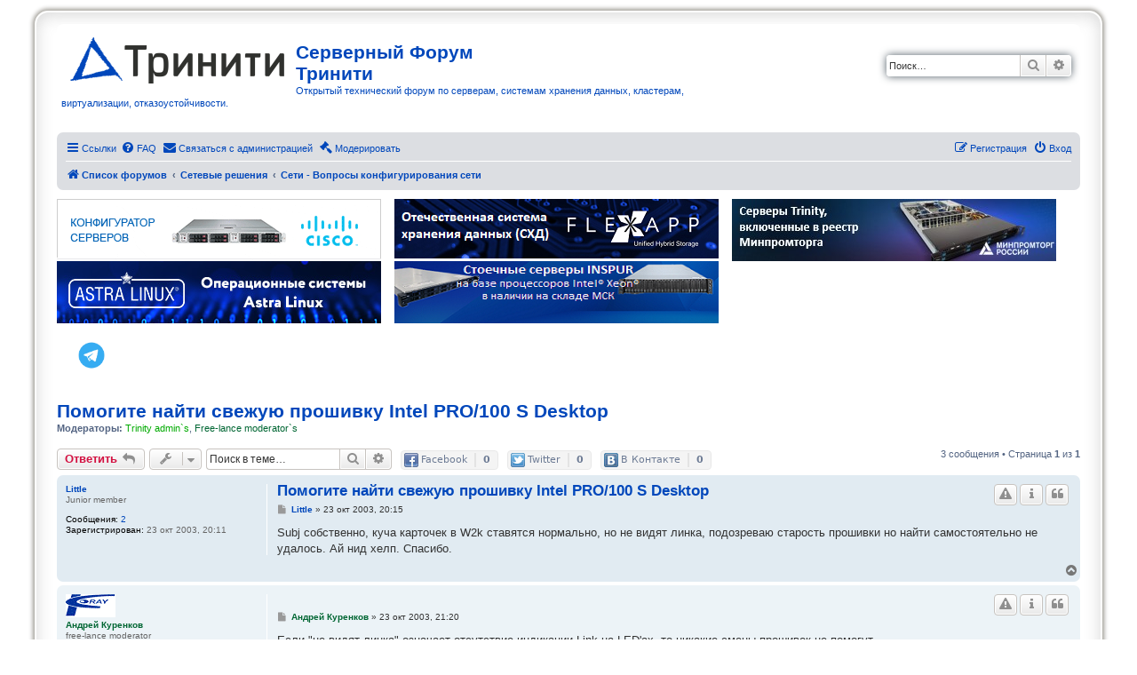

--- FILE ---
content_type: text/html; charset=UTF-8
request_url: https://3nity.ru/viewtopic.php?t=1437
body_size: 11546
content:
<!DOCTYPE html>
<html dir="ltr" lang="ru">
<head>
<!-- Google Tag Manager -->
<script>(function(w,d,s,l,i){w[l]=w[l]||[];w[l].push({'gtm.start':
new Date().getTime(),event:'gtm.js'});var f=d.getElementsByTagName(s)[0],
j=d.createElement(s),dl=l!='dataLayer'?'&l='+l:'';j.async=true;j.src=
'https://www.googletagmanager.com/gtm.js?id='+i+dl;f.parentNode.insertBefore(j,f);
})(window,document,'script','dataLayer','GTM-5HXRZJJ');</script>
<!-- End Google Tag Manager -->
<meta charset="utf-8" />
<meta http-equiv="X-UA-Compatible" content="IE=edge">
<meta name="viewport" content="width=device-width, initial-scale=1" />

<title>Помогите найти свежую прошивку Intel PRO/100 S Desktop - Серверный Форум Тринити</title>

	<link rel="alternate" type="application/atom+xml" title="Канал - Серверный Форум Тринити" href="/feed?sid=9e47e2f74ba80e663ab9187a170d7413">	<link rel="alternate" type="application/atom+xml" title="Канал - Новости" href="/feed/news?sid=9e47e2f74ba80e663ab9187a170d7413">	<link rel="alternate" type="application/atom+xml" title="Канал - Все форумы" href="/feed/forums?sid=9e47e2f74ba80e663ab9187a170d7413">			<link rel="alternate" type="application/atom+xml" title="Канал - Форум - Сети - Вопросы конфигурирования сети" href="/feed/forum/21?sid=9e47e2f74ba80e663ab9187a170d7413">	<link rel="alternate" type="application/atom+xml" title="Канал - Тема - Помогите найти свежую прошивку Intel PRO/100 S Desktop" href="/feed/topic/1437?sid=9e47e2f74ba80e663ab9187a170d7413">	
	<link rel="canonical" href="https://3nity.ru/viewtopic.php?t=1437">

<!--
	phpBB style name: prosilver Special Edition
	Based on style:   prosilver (this is the default phpBB3 style)
	Original author:  Tom Beddard ( http://www.subBlue.com/ )
	Modified by:      phpBB Limited ( https://www.phpbb.com/ )
-->


<link href="./styles/prosilver/theme/normalize.css?assets_version=20" rel="stylesheet">
<link href="./styles/prosilver/theme/base.css?assets_version=20" rel="stylesheet">
<link href="./styles/prosilver/theme/utilities.css?assets_version=20" rel="stylesheet">
<link href="./styles/prosilver/theme/common.css?assets_version=20" rel="stylesheet">
<link href="./styles/prosilver/theme/links.css?assets_version=20" rel="stylesheet">
<link href="./styles/prosilver/theme/content.css?assets_version=20" rel="stylesheet">
<link href="./styles/prosilver/theme/buttons.css?assets_version=20" rel="stylesheet">
<link href="./styles/prosilver/theme/cp.css?assets_version=20" rel="stylesheet">
<link href="./styles/prosilver/theme/forms.css?assets_version=20" rel="stylesheet">
<link href="./styles/prosilver/theme/icons.css?assets_version=20" rel="stylesheet">
<link href="./styles/prosilver/theme/colours.css?assets_version=20" rel="stylesheet">
<link href="./styles/prosilver/theme/responsive.css?assets_version=20" rel="stylesheet">

<link href="./assets/css/font-awesome.min.css?assets_version=20" rel="stylesheet">
<link href="./styles/prosilver_se/theme/stylesheet.css?assets_version=20" rel="stylesheet">
<link href="./styles/prosilver/theme/ru/stylesheet.css?assets_version=20" rel="stylesheet">




<!--[if lte IE 9]>
	<link href="./styles/prosilver/theme/tweaks.css?assets_version=20" rel="stylesheet">
<![endif]-->

<meta name="description" content="Subj собственно, куча карточек в W2k ставятся нормально, но не видят линка, подозреваю старость прошивки но найти самостоятельно не удалось. Ай нид хелп. Спасиб">
<meta name="twitter:card" content="summary">
<meta property="og:locale" content="ru_RU">
<meta property="og:site_name" content="Серверный Форум Тринити">
<meta property="og:url" content="https://3nity.ru/viewtopic.php?t=1437">
<meta property="og:type" content="article">
<meta property="og:title" content="Помогите найти свежую прошивку Intel PRO/100 S Desktop">
<meta property="og:description" content="Subj собственно, куча карточек в W2k ставятся нормально, но не видят линка, подозреваю старость прошивки но найти самостоятельно не удалось. Ай нид хелп. Спасиб">
<meta property="article:published_time" content="2003-10-23T20:15:07+04:00">
<meta property="article:section" content="Сети - Вопросы конфигурирования сети">
<script type="application/ld+json">
{"@context":"http://schema.org","@type":"DiscussionForumPosting","@id":"https://3nity.ru/viewtopic.php?t=1437","headline":"\u041f\u043e\u043c\u043e\u0433\u0438\u0442\u0435 \u043d\u0430\u0439\u0442\u0438 \u0441\u0432\u0435\u0436\u0443\u044e \u043f\u0440\u043e\u0448\u0438\u0432\u043a\u0443 Intel PRO/100 S Desktop","description":"Subj \u0441\u043e\u0431\u0441\u0442\u0432\u0435\u043d\u043d\u043e, \u043a\u0443\u0447\u0430 \u043a\u0430\u0440\u0442\u043e\u0447\u0435\u043a \u0432 W2k \u0441\u0442\u0430\u0432\u044f\u0442\u0441\u044f \u043d\u043e\u0440\u043c\u0430\u043b\u044c\u043d\u043e, \u043d\u043e \u043d\u0435 \u0432\u0438\u0434\u044f\u0442 \u043b\u0438\u043d\u043a\u0430, \u043f\u043e\u0434\u043e\u0437\u0440\u0435\u0432\u0430\u044e \u0441\u0442\u0430\u0440\u043e\u0441\u0442\u044c \u043f\u0440\u043e\u0448\u0438\u0432\u043a\u0438 \u043d\u043e \u043d\u0430\u0439\u0442\u0438 \u0441\u0430\u043c\u043e\u0441\u0442\u043e\u044f\u0442\u0435\u043b\u044c\u043d\u043e \u043d\u0435 \u0443\u0434\u0430\u043b\u043e\u0441\u044c. \u0410\u0439 \u043d\u0438\u0434 \u0445\u0435\u043b\u043f. \u0421\u043f\u0430\u0441\u0438\u0431","author":{"@type":"Person","name":"Little"},"datePublished":"2003-10-23T20:15:07+04:00","publisher":{"@type":"Organization","name":"\u0421\u0435\u0440\u0432\u0435\u0440\u043d\u044b\u0439 \u0424\u043e\u0440\u0443\u043c \u0422\u0440\u0438\u043d\u0438\u0442\u0438","url":"https://3nity.ru"}}
</script>

<link href="./ext/phpbb/collapsiblecategories/styles/all/theme/collapsiblecategories.css?assets_version=20" rel="stylesheet" media="screen" />
<link href="./ext/phpbb/pages/styles/prosilver/theme/pages_common.css?assets_version=20" rel="stylesheet" media="screen" />
<link href="./ext/tatiana5/profilesideswitcher/styles/prosilver/theme/profile_side_switcher.css?assets_version=20" rel="stylesheet" media="screen" />
<link href="./ext/tatiana5/profilesideswitcher/styles/prosilver/theme/en/profile_side_switcher.css?assets_version=20" rel="stylesheet" media="screen" />
<link href="./ext/vse/scrollpage/styles/all/theme/scrollpage.css?assets_version=20" rel="stylesheet" media="screen" />
<link href="./ext/phpbb/ads/styles/all/theme/phpbbads.css?assets_version=20" rel="stylesheet" media="screen" />


 
		<!-- OneAll Social Sharing : http://www.oneall.com //-->
		<script type="text/javascript">
			// <![CDATA[		
				(function () {
					var oa = document.createElement('script'); oa.type = 'text/javascript'; 
					oa.async = true; oa.src = '//3nityru.api.oneall.com/socialize/library.js'
					var s = document.getElementsByTagName('script')[0]; s.parentNode.insertBefore(oa, s);
				})();
			// ]]>
		</script>


</head>
<body id="phpbb" class="nojs notouch section-viewtopic ltr ">

<!-- Google Tag Manager (noscript) -->
<noscript><iframe src="https://www.googletagmanager.com/ns.html?id=GTM-5HXRZJJ"
height="0" width="0" style="display:none;visibility:hidden"></iframe></noscript>
<!-- End Google Tag Manager (noscript) -->



<div id="wrap" class="wrap">
	<a id="top" class="top-anchor" accesskey="t"></a>
	<div id="page-header">
		<div class="headerbar" role="banner">
					<div class="inner">

			<div id="site-description" class="site-description">
				<a id="logo" class="logo" href="https://www.trinitygroup.ru/" title="Список форумов"><span class="site_logo"></span></a>
				<p class="sitename">Серверный Форум Тринити</p>				<p>Открытый технический форум по серверам, системам хранения данных, кластерам, виртуализации, отказоустойчивости.</p>
				<p class="skiplink"><a href="#start_here">Пропустить</a></p>
			</div>

									<div id="search-box" class="search-box search-header" role="search">
				<form action="./search.php?sid=9e47e2f74ba80e663ab9187a170d7413" method="get" id="search">
				<fieldset>
					<input name="keywords" id="keywords" type="search" maxlength="128" title="Ключевые слова" class="inputbox search tiny" size="20" value="" placeholder="Поиск…" />
					<button class="button button-search" type="submit" title="Поиск">
						<i class="icon fa-search fa-fw" aria-hidden="true"></i><span class="sr-only">Поиск</span>
					</button>
					<a href="./search.php?sid=9e47e2f74ba80e663ab9187a170d7413" class="button button-search-end" title="Расширенный поиск">
						<i class="icon fa-cog fa-fw" aria-hidden="true"></i><span class="sr-only">Расширенный поиск</span>
					</a>
					<input type="hidden" name="sid" value="9e47e2f74ba80e663ab9187a170d7413" />

				</fieldset>
				</form>
			</div>
						
			</div>
					</div>
				<div class="navbar" role="navigation">
	<div class="inner">

	<ul id="nav-main" class="nav-main linklist" role="menubar">

		<li id="quick-links" class="quick-links dropdown-container responsive-menu" data-skip-responsive="true">
			<a href="#" class="dropdown-trigger">
				<i class="icon fa-bars fa-fw" aria-hidden="true"></i><span>Ссылки</span>
			</a>
			<div class="dropdown">
				<div class="pointer"><div class="pointer-inner"></div></div>
				<ul class="dropdown-contents" role="menu">
					
											<li class="separator"></li>
																									<li>
								<a href="./search.php?search_id=unanswered&amp;sid=9e47e2f74ba80e663ab9187a170d7413" role="menuitem">
									<i class="icon fa-file-o fa-fw icon-gray" aria-hidden="true"></i><span>Темы без ответов</span>
								</a>
							</li>
							<li>
								<a href="./search.php?search_id=active_topics&amp;sid=9e47e2f74ba80e663ab9187a170d7413" role="menuitem">
									<i class="icon fa-file-o fa-fw icon-blue" aria-hidden="true"></i><span>Активные темы</span>
								</a>
							</li>
							<li class="separator"></li>
							<li>
								<a href="./search.php?sid=9e47e2f74ba80e663ab9187a170d7413" role="menuitem">
									<i class="icon fa-search fa-fw" aria-hidden="true"></i><span>Поиск</span>
								</a>
							</li>
					
											<li class="separator"></li>
													<li>
								<a href="./memberlist.php?sid=9e47e2f74ba80e663ab9187a170d7413" role="menuitem">
									<i class="icon fa-group fa-fw" aria-hidden="true"></i><span>Пользователи</span>
								</a>
							</li>
																			<li>
								<a href="./memberlist.php?mode=team&amp;sid=9e47e2f74ba80e663ab9187a170d7413" role="menuitem">
									<i class="icon fa-shield fa-fw" aria-hidden="true"></i><span>Наша команда</span>
								</a>
							</li>
																<li class="separator"></li>

									</ul>
			</div>
		</li>

				<li data-skip-responsive="true">
			<a href="/help/faq?sid=9e47e2f74ba80e663ab9187a170d7413" rel="help" title="Часто задаваемые вопросы" role="menuitem">
				<i class="icon fa-question-circle fa-fw" aria-hidden="true"></i><span>FAQ</span>
			</a>
		</li>
			<li class="" data-last-responsive="true">
		<a href="/contactadmin?sid=9e47e2f74ba80e663ab9187a170d7413" role="menuitem">
			<i class="icon fa-envelope fa-fw" aria-hidden="true"></i><span>Связаться с администрацией</span>
		</a>
	</li>
							<li data-last-responsive="true">
				<a href="./mcp.php?i=main&amp;mode=topic_view&amp;f=21&amp;t=1437&amp;sid=9e47e2f74ba80e663ab9187a170d7413" title="Модераторский раздел" role="menuitem">
					<i class="icon fa-gavel fa-fw" aria-hidden="true"></i><span>Модерировать</span>
				</a>
			</li>
		
			<li class="rightside"  data-skip-responsive="true">
			<a href="./ucp.php?mode=login&amp;sid=9e47e2f74ba80e663ab9187a170d7413" title="Вход" accesskey="x" role="menuitem">
				<i class="icon fa-power-off fa-fw" aria-hidden="true"></i><span>Вход</span>
			</a>
		</li>
					<li class="rightside" data-skip-responsive="true">
				<a href="./ucp.php?mode=register&amp;sid=9e47e2f74ba80e663ab9187a170d7413" role="menuitem">
					<i class="icon fa-pencil-square-o  fa-fw" aria-hidden="true"></i><span>Регистрация</span>
				</a>
			</li>
						</ul>

	<ul id="nav-breadcrumbs" class="nav-breadcrumbs linklist navlinks" role="menubar">
								<li class="breadcrumbs" itemscope itemtype="http://schema.org/BreadcrumbList">
										<span class="crumb"  itemtype="http://schema.org/ListItem" itemprop="itemListElement" itemscope><a href="./index.php?sid=9e47e2f74ba80e663ab9187a170d7413" itemtype="https://schema.org/Thing" itemprop="item" accesskey="h" data-navbar-reference="index"><i class="icon fa-home fa-fw"></i><span itemprop="name">Список форумов</span></a><meta itemprop="position" content="1" /></span>

											<span class="crumb"  itemtype="http://schema.org/ListItem" itemprop="itemListElement" itemscope data-forum-id="70"><a href="./viewforum.php?f=70&amp;sid=9e47e2f74ba80e663ab9187a170d7413" itemtype="https://schema.org/Thing" itemprop="item"><span itemprop="name">Сетевые решения</span></a><meta itemprop="position" content="2" /></span>
															<span class="crumb"  itemtype="http://schema.org/ListItem" itemprop="itemListElement" itemscope data-forum-id="21"><a href="./viewforum.php?f=21&amp;sid=9e47e2f74ba80e663ab9187a170d7413" itemtype="https://schema.org/Thing" itemprop="item"><span itemprop="name">Сети - Вопросы конфигурирования сети</span></a><meta itemprop="position" content="3" /></span>
												</li>
		
					<li class="rightside responsive-search">
				<a href="./search.php?sid=9e47e2f74ba80e663ab9187a170d7413" title="Параметры расширенного поиска" role="menuitem">
					<i class="icon fa-search fa-fw" aria-hidden="true"></i><span class="sr-only">Поиск</span>
				</a>
			</li>
			</ul>

	</div>
</div>
	</div>

		<div style="margin: 10px 0;" data-ad-id="4">
		<div style="width:100%; align-content:center;"><div style="width:33%; align-content:center; min-width:370px;float:left;">
<a href="https://trinity.ru/configurators/servers/?erid=2Vtzqx83Vsu&?utm_source=forum3nity" target="blank"><img src="https://3nity.ru/images/phpbb_ads/Server-Configurator.gif" /></a></div>
<div style="width:33%; align-content:center; min-width:370px;float:left;"><a href="https://trinity.ru/products/storage/flexapp/?erid=2VtzqvvEMZH"><img src="https://3nity.ru/images/phpbb_ads/b70121d4a91b9280b2244bd90c3a62ba.png" /></a>
</div>
<div style="width:33%; align-content:center; min-width:370px; float:left;"><a href="https://trinity.ru/products/server/servery-triniti-vklyuchennye-v-reestr-minpromtorga/?erid=2Vtzqw2Cf4B&utm_source=3nity.ru&utm_medium=banner3nity&utm_campaign=bannerMPT"><img src="https://3nity.ru/images/phpbb_ads/f77db91a9be602b72096bb82cbe1fb29.jpg" /></a></div>
<div style="width:33%; align-content:center; min-width:370px;float:left;">
<a href="https://trinity.ru/products/operatsionnaya-sistema/astra-linux/?erid=2Vtzqvfatfh"><img src="https://3nity.ru/images/phpbb_ads/astra-linux.jpg" /></a></div>
<div style="width:33%; align-content:center; min-width:370px;float:left;">
<a href="https://trinity.ru/products/server/servery-inspur/?erid=2VtzquhGfkk"><img src="https://3nity.ru/images/phpbb_ads/42483d3373a9775f4e97c6a165f3580b.png" /></a></div>
<div style="width:100%;     clear: both; padding:20px">
<!--a href="http://facebook.com/trinitygroup.ru" target="_blank"> <img src="/images/social/fb.png"></a-->
<!--a href="https://www.youtube.com/channel/UCRL3GFD6czzkGw1DdL_QAcg" target="_blank"> <img src="/images/social/yo.jpg"></a-->
<!--a href="https://www.instagram.com/trinitygroup.ru/?hl=ru" target="_blank"> <img src="/images/social/instagram.png"></a-->
<!--a href="https://www.linkedin.com/company/jsc-trinity" target="_blank"> <img src="/images/social/LinkedIn.png"></a-->
<a href="https://t.me/Trinity_ru" target="_blank"> <img src="/images/social/telegram-logo.png" height="32"></a>

</div>
	</div>
	
	<a id="start_here" class="anchor"></a>
	<div id="page-body" class="page-body" role="main">
		
			<div id="phpbb-ads-ab" class="rules" style="display: none;">
		<div class="inner">
			<strong>В вашем браузере включен плагин блокировки рекламы:</strong> Мы заботимся о своих клиентах и показываем только ту информацию, которая по нашему мнению может Вас заинтересовать. Можете смело отключать блокировку рекламы.
		</div>
	</div>

	<script>
		'use strict';

		// Test presence of AdBlock and show message if present
		// Credit: https://christianheilmann.com/2015/12/25/detecting-adblock-without-an-extra-http-overhead/
		var test = document.createElement('div');
		test.innerHTML = '&nbsp;';
		test.className = 'adsbox';
		document.body.appendChild(test);
		window.setTimeout(function() {
			if (test.offsetHeight === 0) {
				document.getElementById('phpbb-ads-ab').removeAttribute('style');
			}
			test.remove();
		}, 100);
	</script>
	<script type="text/javascript">
	// <![CDATA[
		var pss_cont = document.getElementById('page-body');
		pss_cont.className += ' leftsided';
	// ]]>
	</script>

<h1 class="topic-title"><a href="./viewtopic.php?f=21&amp;t=1437&amp;sid=9e47e2f74ba80e663ab9187a170d7413">Помогите найти свежую прошивку Intel PRO/100 S Desktop</a></h1>
<!-- NOTE: remove the style="display: none" when you want to have the forum description on the topic body -->

<p>
	<strong>Модераторы:</strong> <a style="color:#00AA00;" href="./memberlist.php?mode=group&amp;g=3&amp;sid=9e47e2f74ba80e663ab9187a170d7413">Trinity admin`s</a>, <a style="color:#006633;" href="./memberlist.php?mode=group&amp;g=75&amp;sid=9e47e2f74ba80e663ab9187a170d7413">Free-lance moderator`s</a>
</p>


<div class="action-bar bar-top">
	
			<a href="./posting.php?mode=reply&amp;f=21&amp;t=1437&amp;sid=9e47e2f74ba80e663ab9187a170d7413" class="button" title="Ответить">
							<span>Ответить</span> <i class="icon fa-reply fa-fw" aria-hidden="true"></i>
					</a>
	
			<div class="dropdown-container dropdown-button-control topic-tools">
		<span title="Управление темой" class="button button-secondary dropdown-trigger dropdown-select">
			<i class="icon fa-wrench fa-fw" aria-hidden="true"></i>
			<span class="caret"><i class="icon fa-sort-down fa-fw" aria-hidden="true"></i></span>
		</span>
		<div class="dropdown">
			<div class="pointer"><div class="pointer-inner"></div></div>
			<ul class="dropdown-contents">
																												<li>
					<a href="./viewtopic.php?f=21&amp;t=1437&amp;sid=9e47e2f74ba80e663ab9187a170d7413&amp;view=print" title="Версия для печати" accesskey="p">
						<i class="icon fa-print fa-fw" aria-hidden="true"></i><span>Версия для печати</span>
					</a>
				</li>
											</ul>
		</div>
	</div>
	
			<div class="search-box" role="search">
			<form method="get" id="topic-search" action="./search.php?sid=9e47e2f74ba80e663ab9187a170d7413">
			<fieldset>
				<input class="inputbox search tiny"  type="search" name="keywords" id="search_keywords" size="20" placeholder="Поиск в теме…" />
				<button class="button button-search" type="submit" title="Поиск">
					<i class="icon fa-search fa-fw" aria-hidden="true"></i><span class="sr-only">Поиск</span>
				</button>
				<a href="./search.php?sid=9e47e2f74ba80e663ab9187a170d7413" class="button button-search-end" title="Расширенный поиск">
					<i class="icon fa-cog fa-fw" aria-hidden="true"></i><span class="sr-only">Расширенный поиск</span>
				</a>
				<input type="hidden" name="t" value="1437" />
<input type="hidden" name="sf" value="msgonly" />
<input type="hidden" name="sid" value="9e47e2f74ba80e663ab9187a170d7413" />

			</fieldset>
			</form>
		</div>
	
			<div class="pagination">
			3 сообщения
							&bull; Страница <strong>1</strong> из <strong>1</strong>
					</div>
				<div class="oas_box oas_box_count_h"  
		data-opt="si:0">
					<span class="oas_btn oas_btn_facebook" title="Share withFacebook"></span>
					<span class="oas_btn oas_btn_twitter" title="Share withTwitter"></span>
					<span class="oas_btn oas_btn_vkontakte" title="Share withВ Контакте"></span>
			</div>
</div>




			<div id="p7111" class="post has-profile bg2">
		<div class="inner">

		<dl class="postprofile" id="profile7111">
			<dt class="has-profile-rank no-avatar">
				<div class="avatar-container">
																			</div>
								<a href="./memberlist.php?mode=viewprofile&amp;u=906&amp;sid=9e47e2f74ba80e663ab9187a170d7413" class="username">Little</a>							</dt>

						<dd class="profile-rank">Junior member</dd>			
		<dd class="profile-posts"><strong>Сообщения:</strong> <a href="./search.php?author_id=906&amp;sr=posts&amp;sid=9e47e2f74ba80e663ab9187a170d7413">2</a></dd>		<dd class="profile-joined"><strong>Зарегистрирован:</strong> 23 окт 2003, 20:11</dd>		
		
						
						
		</dl>

		<div class="postbody">
						<div id="post_content7111">

						<h3 class="first"><a href="#p7111">Помогите найти свежую прошивку Intel PRO/100 S Desktop</a></h3>

													<ul class="post-buttons">
																															<li>
							<a href="./mcp.php?i=warn&amp;mode=warn_post&amp;f=21&amp;p=7111&amp;sid=9e47e2f74ba80e663ab9187a170d7413" title="Вынести предупреждение" class="button button-icon-only">
								<i class="icon fa-exclamation-triangle fa-fw" aria-hidden="true"></i><span class="sr-only">Предупредить</span>
							</a>
						</li>
																<li>
							<a href="./mcp.php?i=main&amp;mode=post_details&amp;f=21&amp;p=7111&amp;sid=9e47e2f74ba80e663ab9187a170d7413" title="Информация" class="button button-icon-only">
								<i class="icon fa-info fa-fw" aria-hidden="true"></i><span class="sr-only">Информация</span>
							</a>
						</li>
																<li>
							<a href="./posting.php?mode=quote&amp;f=21&amp;p=7111&amp;sid=9e47e2f74ba80e663ab9187a170d7413" title="Ответить с цитатой" class="button button-icon-only">
								<i class="icon fa-quote-left fa-fw" aria-hidden="true"></i><span class="sr-only">Цитата</span>
							</a>
						</li>
														</ul>
							
						<p class="author">
									<a class="unread" href="./viewtopic.php?p=7111&amp;sid=9e47e2f74ba80e663ab9187a170d7413#p7111" title="Сообщение">
						<i class="icon fa-file fa-fw icon-lightgray icon-md" aria-hidden="true"></i><span class="sr-only">Сообщение</span>
					</a>
								<span class="responsive-hide"> <strong><a href="./memberlist.php?mode=viewprofile&amp;u=906&amp;sid=9e47e2f74ba80e663ab9187a170d7413" class="username">Little</a></strong> &raquo; </span>23 окт 2003, 20:15
			</p>
			
			
			
			<div class="content">Subj собственно, куча карточек в W2k ставятся нормально, но не видят линка, подозреваю старость прошивки но найти самостоятельно не удалось. Ай нид хелп. Спасибо.</div>

			
			
									
									
						</div>

		</div>

				<div class="back2top">
						<a href="#top" class="top" title="Вернуться к началу">
				<i class="icon fa-chevron-circle-up fa-fw icon-gray" aria-hidden="true"></i>
				<span class="sr-only">Вернуться к началу</span>
			</a>
					</div>
		
		</div>
	</div>

	<hr class="divider" />
				
			<div id="p7125" class="post has-profile bg1">
		<div class="inner">

		<dl class="postprofile" id="profile7125">
			<dt class="has-profile-rank has-avatar">
				<div class="avatar-container">
																<a href="./memberlist.php?mode=viewprofile&amp;u=48&amp;sid=9e47e2f74ba80e663ab9187a170d7413" class="avatar"><img class="avatar" src="./download/file.php?avatar=48.gif" width="56" height="26" alt="Аватара пользователя" /></a>														</div>
								<a href="./memberlist.php?mode=viewprofile&amp;u=48&amp;sid=9e47e2f74ba80e663ab9187a170d7413" style="color: #006633;" class="username-coloured">Андрей Куренков</a>							</dt>

						<dd class="profile-rank">free-lance moderator</dd>			
		<dd class="profile-posts"><strong>Сообщения:</strong> <a href="./search.php?author_id=48&amp;sr=posts&amp;sid=9e47e2f74ba80e663ab9187a170d7413">220</a></dd>		<dd class="profile-joined"><strong>Зарегистрирован:</strong> 09 окт 2002, 20:11</dd>		
		
																<dd class="profile-custom-field profile-phpbb_location"><strong>Откуда:</strong> Foray ltd.    СПб</dd>
							
							<dd class="profile-contact">
				<strong>Контактная информация:</strong>
				<div class="dropdown-container dropdown-left">
					<a href="#" class="dropdown-trigger" title="Контактная информация пользователя Андрей Куренков">
						<i class="icon fa-commenting-o fa-fw icon-lg" aria-hidden="true"></i><span class="sr-only">Контактная информация пользователя Андрей Куренков</span>
					</a>
					<div class="dropdown">
						<div class="pointer"><div class="pointer-inner"></div></div>
						<div class="dropdown-contents contact-icons">
																																								<div>
																	<a href="http://www.foray.ru" title="Сайт" class="last-cell">
										<span class="contact-icon phpbb_website-icon">Сайт</span>
									</a>
																	</div>
																					</div>
					</div>
				</div>
			</dd>
				
		</dl>

		<div class="postbody">
						<div id="post_content7125">

						<h3 ><a href="#p7125"></a></h3>

													<ul class="post-buttons">
																															<li>
							<a href="./mcp.php?i=warn&amp;mode=warn_post&amp;f=21&amp;p=7125&amp;sid=9e47e2f74ba80e663ab9187a170d7413" title="Вынести предупреждение" class="button button-icon-only">
								<i class="icon fa-exclamation-triangle fa-fw" aria-hidden="true"></i><span class="sr-only">Предупредить</span>
							</a>
						</li>
																<li>
							<a href="./mcp.php?i=main&amp;mode=post_details&amp;f=21&amp;p=7125&amp;sid=9e47e2f74ba80e663ab9187a170d7413" title="Информация" class="button button-icon-only">
								<i class="icon fa-info fa-fw" aria-hidden="true"></i><span class="sr-only">Информация</span>
							</a>
						</li>
																<li>
							<a href="./posting.php?mode=quote&amp;f=21&amp;p=7125&amp;sid=9e47e2f74ba80e663ab9187a170d7413" title="Ответить с цитатой" class="button button-icon-only">
								<i class="icon fa-quote-left fa-fw" aria-hidden="true"></i><span class="sr-only">Цитата</span>
							</a>
						</li>
														</ul>
							
						<p class="author">
									<a class="unread" href="./viewtopic.php?p=7125&amp;sid=9e47e2f74ba80e663ab9187a170d7413#p7125" title="Сообщение">
						<i class="icon fa-file fa-fw icon-lightgray icon-md" aria-hidden="true"></i><span class="sr-only">Сообщение</span>
					</a>
								<span class="responsive-hide"> <strong><a href="./memberlist.php?mode=viewprofile&amp;u=48&amp;sid=9e47e2f74ba80e663ab9187a170d7413" style="color: #006633;" class="username-coloured">Андрей Куренков</a></strong> &raquo; </span>23 окт 2003, 21:20
			</p>
			
			
			
			<div class="content">Если "не видят линка" означает отсутствие индикации Link на LED'ах, то никакие смены прошивок не помогут.</div>

			
			
									
									
						</div>

		</div>

				<div class="back2top">
						<a href="#top" class="top" title="Вернуться к началу">
				<i class="icon fa-chevron-circle-up fa-fw icon-gray" aria-hidden="true"></i>
				<span class="sr-only">Вернуться к началу</span>
			</a>
					</div>
		
		</div>
	</div>

	<hr class="divider" />
	
						<div id="p7546" class="post has-profile bg2">
		<div class="inner">

		<dl class="postprofile" id="profile7546">
			<dt class="has-profile-rank no-avatar">
				<div class="avatar-container">
																			</div>
								<a href="./memberlist.php?mode=viewprofile&amp;u=906&amp;sid=9e47e2f74ba80e663ab9187a170d7413" class="username">Little</a>							</dt>

						<dd class="profile-rank">Junior member</dd>			
		<dd class="profile-posts"><strong>Сообщения:</strong> <a href="./search.php?author_id=906&amp;sr=posts&amp;sid=9e47e2f74ba80e663ab9187a170d7413">2</a></dd>		<dd class="profile-joined"><strong>Зарегистрирован:</strong> 23 окт 2003, 20:11</dd>		
		
						
						
		</dl>

		<div class="postbody">
						<div id="post_content7546">

						<h3 ><a href="#p7546">расширяю вопрос 8)</a></h3>

													<ul class="post-buttons">
																															<li>
							<a href="./mcp.php?i=warn&amp;mode=warn_post&amp;f=21&amp;p=7546&amp;sid=9e47e2f74ba80e663ab9187a170d7413" title="Вынести предупреждение" class="button button-icon-only">
								<i class="icon fa-exclamation-triangle fa-fw" aria-hidden="true"></i><span class="sr-only">Предупредить</span>
							</a>
						</li>
																<li>
							<a href="./mcp.php?i=main&amp;mode=post_details&amp;f=21&amp;p=7546&amp;sid=9e47e2f74ba80e663ab9187a170d7413" title="Информация" class="button button-icon-only">
								<i class="icon fa-info fa-fw" aria-hidden="true"></i><span class="sr-only">Информация</span>
							</a>
						</li>
																<li>
							<a href="./posting.php?mode=quote&amp;f=21&amp;p=7546&amp;sid=9e47e2f74ba80e663ab9187a170d7413" title="Ответить с цитатой" class="button button-icon-only">
								<i class="icon fa-quote-left fa-fw" aria-hidden="true"></i><span class="sr-only">Цитата</span>
							</a>
						</li>
														</ul>
							
						<p class="author">
									<a class="unread" href="./viewtopic.php?p=7546&amp;sid=9e47e2f74ba80e663ab9187a170d7413#p7546" title="Сообщение">
						<i class="icon fa-file fa-fw icon-lightgray icon-md" aria-hidden="true"></i><span class="sr-only">Сообщение</span>
					</a>
								<span class="responsive-hide"> <strong><a href="./memberlist.php?mode=viewprofile&amp;u=906&amp;sid=9e47e2f74ba80e663ab9187a170d7413" class="username">Little</a></strong> &raquo; </span>11 ноя 2003, 17:43
			</p>
			
			
			
			<div class="content">В том-то и дело, что линки на карте горят, и более того: W2k ставится по сетке с RISа, и после того как установилась, в трэе зажигается компутер с крестиком, мол линка нет.... отпад. Беру такую же карточку, вставляю на место этой, линк появляется. Вот я и подумал про прошивку.</div>

			
			
									
									
						</div>

		</div>

				<div class="back2top">
						<a href="#top" class="top" title="Вернуться к началу">
				<i class="icon fa-chevron-circle-up fa-fw icon-gray" aria-hidden="true"></i>
				<span class="sr-only">Вернуться к началу</span>
			</a>
					</div>
		
		</div>
	</div>

	<hr class="divider" />
	
			

	<div class="action-bar bar-bottom">
	
			<a href="./posting.php?mode=reply&amp;f=21&amp;t=1437&amp;sid=9e47e2f74ba80e663ab9187a170d7413" class="button" title="Ответить">
							<span>Ответить</span> <i class="icon fa-reply fa-fw" aria-hidden="true"></i>
					</a>
		
		<div class="dropdown-container dropdown-button-control topic-tools">
		<span title="Управление темой" class="button button-secondary dropdown-trigger dropdown-select">
			<i class="icon fa-wrench fa-fw" aria-hidden="true"></i>
			<span class="caret"><i class="icon fa-sort-down fa-fw" aria-hidden="true"></i></span>
		</span>
		<div class="dropdown">
			<div class="pointer"><div class="pointer-inner"></div></div>
			<ul class="dropdown-contents">
																												<li>
					<a href="./viewtopic.php?f=21&amp;t=1437&amp;sid=9e47e2f74ba80e663ab9187a170d7413&amp;view=print" title="Версия для печати" accesskey="p">
						<i class="icon fa-print fa-fw" aria-hidden="true"></i><span>Версия для печати</span>
					</a>
				</li>
											</ul>
		</div>
	</div>

			<form method="post" action="./viewtopic.php?f=21&amp;t=1437&amp;sid=9e47e2f74ba80e663ab9187a170d7413">
		<div class="dropdown-container dropdown-container-left dropdown-button-control sort-tools">
	<span title="Настройки отображения и сортировки" class="button button-secondary dropdown-trigger dropdown-select">
		<i class="icon fa-sort-amount-asc fa-fw" aria-hidden="true"></i>
		<span class="caret"><i class="icon fa-sort-down fa-fw" aria-hidden="true"></i></span>
	</span>
	<div class="dropdown hidden">
		<div class="pointer"><div class="pointer-inner"></div></div>
		<div class="dropdown-contents">
			<fieldset class="display-options">
							<label>Показать: <select name="st" id="st"><option value="0" selected="selected">Все сообщения</option><option value="1">1 день</option><option value="7">7 дней</option><option value="14">2 недели</option><option value="30">1 месяц</option><option value="90">3 месяца</option><option value="180">6 месяцев</option><option value="365">1 год</option></select></label>
								<label>Поле сортировки: <select name="sk" id="sk"><option value="a">Автор</option><option value="t" selected="selected">Время размещения</option><option value="s">Заголовок</option></select></label>
				<label>Порядок: <select name="sd" id="sd"><option value="a" selected="selected">по возрастанию</option><option value="d">по убыванию</option></select></label>
								<hr class="dashed" />
				<input type="submit" class="button2" name="sort" value="Перейти" />
						</fieldset>
		</div>
	</div>
</div>
		</form>
	
		<div class="quickmod dropdown-container dropdown-container-left dropdown-up dropdown-right dropdown-button-control" id="quickmod">
		<span title="Быстрые действия" class="button button-secondary dropdown-trigger dropdown-select">
			<i class="icon fa-gavel fa-fw" aria-hidden="true"></i><span class="sr-only">Быстрые действия</span>
			<span class="caret"><i class="icon fa-sort-down fa-fw" aria-hidden="true"></i></span>
		</span>
		<div class="dropdown">
				<div class="pointer"><div class="pointer-inner"></div></div>
				<ul class="dropdown-contents">
														<li><a href="./mcp.php?f=21&amp;t=1437&amp;start=0&amp;quickmod=1&amp;redirect=.%2Fviewtopic.php%3Ff%3D21%26t%3D1437%26sid%3D9e47e2f74ba80e663ab9187a170d7413&amp;action=lock&amp;sid=9e47e2f74ba80e663ab9187a170d7413" data-ajax="true" data-refresh="true">Закрыть тему</a></li>
														<li><a href="./mcp.php?f=21&amp;t=1437&amp;start=0&amp;quickmod=1&amp;redirect=.%2Fviewtopic.php%3Ff%3D21%26t%3D1437%26sid%3D9e47e2f74ba80e663ab9187a170d7413&amp;action=delete_topic&amp;sid=9e47e2f74ba80e663ab9187a170d7413" data-ajax="true" data-refresh="true">Удалить тему</a></li>
														<li><a href="./mcp.php?f=21&amp;t=1437&amp;start=0&amp;quickmod=1&amp;redirect=.%2Fviewtopic.php%3Ff%3D21%26t%3D1437%26sid%3D9e47e2f74ba80e663ab9187a170d7413&amp;action=move&amp;sid=9e47e2f74ba80e663ab9187a170d7413">Переместить тему</a></li>
														<li><a href="./mcp.php?f=21&amp;t=1437&amp;start=0&amp;quickmod=1&amp;redirect=.%2Fviewtopic.php%3Ff%3D21%26t%3D1437%26sid%3D9e47e2f74ba80e663ab9187a170d7413&amp;action=split&amp;sid=9e47e2f74ba80e663ab9187a170d7413">Разделить тему</a></li>
														<li><a href="./mcp.php?f=21&amp;t=1437&amp;start=0&amp;quickmod=1&amp;redirect=.%2Fviewtopic.php%3Ff%3D21%26t%3D1437%26sid%3D9e47e2f74ba80e663ab9187a170d7413&amp;action=merge&amp;sid=9e47e2f74ba80e663ab9187a170d7413">Перенести сообщения</a></li>
														<li><a href="./mcp.php?f=21&amp;t=1437&amp;start=0&amp;quickmod=1&amp;redirect=.%2Fviewtopic.php%3Ff%3D21%26t%3D1437%26sid%3D9e47e2f74ba80e663ab9187a170d7413&amp;action=merge_topic&amp;sid=9e47e2f74ba80e663ab9187a170d7413">Объединить тему</a></li>
														<li><a href="./mcp.php?f=21&amp;t=1437&amp;start=0&amp;quickmod=1&amp;redirect=.%2Fviewtopic.php%3Ff%3D21%26t%3D1437%26sid%3D9e47e2f74ba80e663ab9187a170d7413&amp;action=fork&amp;sid=9e47e2f74ba80e663ab9187a170d7413">Копировать тему</a></li>
														<li><a href="./mcp.php?f=21&amp;t=1437&amp;start=0&amp;quickmod=1&amp;redirect=.%2Fviewtopic.php%3Ff%3D21%26t%3D1437%26sid%3D9e47e2f74ba80e663ab9187a170d7413&amp;action=topic_logs&amp;sid=9e47e2f74ba80e663ab9187a170d7413">Просмотр логов</a></li>
								</ul>
			</div>
		</div>
	
	
			<div class="pagination">
			3 сообщения
							&bull; Страница <strong>1</strong> из <strong>1</strong>
					</div>
	</div>


<div class="action-bar actions-jump">
		<p class="jumpbox-return">
		<a href="./viewforum.php?f=21&amp;sid=9e47e2f74ba80e663ab9187a170d7413" class="left-box arrow-left" accesskey="r">
			<i class="icon fa-angle-left fa-fw icon-black" aria-hidden="true"></i><span>Вернуться в «Сети - Вопросы конфигурирования сети»</span>
		</a>
	</p>
	
		<div class="jumpbox dropdown-container dropdown-container-right dropdown-up dropdown-left dropdown-button-control" id="jumpbox">
			<span title="Перейти" class="button button-secondary dropdown-trigger dropdown-select">
				<span>Перейти</span>
				<span class="caret"><i class="icon fa-sort-down fa-fw" aria-hidden="true"></i></span>
			</span>
		<div class="dropdown">
			<div class="pointer"><div class="pointer-inner"></div></div>
			<ul class="dropdown-contents">
																				<li><a href="./viewforum.php?f=67&amp;sid=9e47e2f74ba80e663ab9187a170d7413" class="jumpbox-cat-link"> <span> Серверы</span></a></li>
																<li><a href="./viewforum.php?f=1&amp;sid=9e47e2f74ba80e663ab9187a170d7413" class="jumpbox-sub-link"><span class="spacer"></span> <span>&#8627; &nbsp; Серверы - Конфигурирование</span></a></li>
																<li><a href="./viewforum.php?f=40&amp;sid=9e47e2f74ba80e663ab9187a170d7413" class="jumpbox-sub-link"><span class="spacer"></span> <span>&#8627; &nbsp; Конфигурации сервера для 1С</span></a></li>
																<li><a href="./viewforum.php?f=2&amp;sid=9e47e2f74ba80e663ab9187a170d7413" class="jumpbox-sub-link"><span class="spacer"></span> <span>&#8627; &nbsp; Серверы - Решение проблем</span></a></li>
																<li><a href="./viewforum.php?f=20&amp;sid=9e47e2f74ba80e663ab9187a170d7413" class="jumpbox-sub-link"><span class="spacer"></span> <span>&#8627; &nbsp; Серверы - ПО, Unix подобные системы</span></a></li>
																<li><a href="./viewforum.php?f=25&amp;sid=9e47e2f74ba80e663ab9187a170d7413" class="jumpbox-sub-link"><span class="spacer"></span> <span>&#8627; &nbsp; Серверы - ПО, Windows система, приложения.</span></a></li>
																<li><a href="./viewforum.php?f=29&amp;sid=9e47e2f74ba80e663ab9187a170d7413" class="jumpbox-sub-link"><span class="spacer"></span> <span>&#8627; &nbsp; Серверы - ПО, Базы Данных и их использование</span></a></li>
																<li><a href="./viewforum.php?f=28&amp;sid=9e47e2f74ba80e663ab9187a170d7413" class="jumpbox-sub-link"><span class="spacer"></span> <span>&#8627; &nbsp; Серверы - FAQ</span></a></li>
																<li><a href="./viewforum.php?f=68&amp;sid=9e47e2f74ba80e663ab9187a170d7413" class="jumpbox-cat-link"> <span> Дисковые массивы, RAID, SCSI, SAS, SATA, FC</span></a></li>
																<li><a href="./viewforum.php?f=5&amp;sid=9e47e2f74ba80e663ab9187a170d7413" class="jumpbox-sub-link"><span class="spacer"></span> <span>&#8627; &nbsp; Массивы - RAID технологии.</span></a></li>
																<li><a href="./viewforum.php?f=6&amp;sid=9e47e2f74ba80e663ab9187a170d7413" class="jumpbox-sub-link"><span class="spacer"></span> <span>&#8627; &nbsp; Массивы - Технические вопросы, решение проблем.</span></a></li>
																<li><a href="./viewforum.php?f=24&amp;sid=9e47e2f74ba80e663ab9187a170d7413" class="jumpbox-sub-link"><span class="spacer"></span> <span>&#8627; &nbsp; Массивы - FAQ</span></a></li>
																<li><a href="./viewforum.php?f=102&amp;sid=9e47e2f74ba80e663ab9187a170d7413" class="jumpbox-cat-link"> <span> Майнинг, плоттинг, фарминг (Добыча криптовалют)</span></a></li>
																<li><a href="./viewforum.php?f=104&amp;sid=9e47e2f74ba80e663ab9187a170d7413" class="jumpbox-sub-link"><span class="spacer"></span> <span>&#8627; &nbsp; Proof Of Work</span></a></li>
																<li><a href="./viewforum.php?f=106&amp;sid=9e47e2f74ba80e663ab9187a170d7413" class="jumpbox-sub-link"><span class="spacer"></span> <span>&#8627; &nbsp; Proof Of Space</span></a></li>
																<li><a href="./viewforum.php?f=69&amp;sid=9e47e2f74ba80e663ab9187a170d7413" class="jumpbox-cat-link"> <span> Кластеры - вычислительные и отказоустойчивые ( SMP, vSMP,  NUMA, GRID , NAS, SAN)</span></a></li>
																<li><a href="./viewforum.php?f=9&amp;sid=9e47e2f74ba80e663ab9187a170d7413" class="jumpbox-sub-link"><span class="spacer"></span> <span>&#8627; &nbsp; Кластеры,  Аппаратная часть</span></a></li>
																<li><a href="./viewforum.php?f=100&amp;sid=9e47e2f74ba80e663ab9187a170d7413" class="jumpbox-sub-link"><span class="spacer"></span> <span>&#8627; &nbsp; Deep Learning и AI</span></a></li>
																<li><a href="./viewforum.php?f=11&amp;sid=9e47e2f74ba80e663ab9187a170d7413" class="jumpbox-sub-link"><span class="spacer"></span> <span>&#8627; &nbsp; Кластеры,  Программное обеспечение</span></a></li>
																<li><a href="./viewforum.php?f=61&amp;sid=9e47e2f74ba80e663ab9187a170d7413" class="jumpbox-sub-link"><span class="spacer"></span> <span>&#8627; &nbsp; Кластеры, параллельные файловые системы</span></a></li>
																<li><a href="./viewforum.php?f=71&amp;sid=9e47e2f74ba80e663ab9187a170d7413" class="jumpbox-cat-link"> <span> Медиа технологии,  и цифровое ТВ, IPTV, DVB</span></a></li>
																<li><a href="./viewforum.php?f=4&amp;sid=9e47e2f74ba80e663ab9187a170d7413" class="jumpbox-sub-link"><span class="spacer"></span> <span>&#8627; &nbsp; Станции видеомонтажа, графические системы, рендеринг.</span></a></li>
																<li><a href="./viewforum.php?f=96&amp;sid=9e47e2f74ba80e663ab9187a170d7413" class="jumpbox-sub-link"><span class="spacer"></span> <span>&#8627; &nbsp; Видеонаблюдение</span></a></li>
																<li><a href="./viewforum.php?f=62&amp;sid=9e47e2f74ba80e663ab9187a170d7413" class="jumpbox-sub-link"><span class="spacer"></span> <span>&#8627; &nbsp; Компоненты Digital TV решений</span></a></li>
																<li><a href="./viewforum.php?f=77&amp;sid=9e47e2f74ba80e663ab9187a170d7413" class="jumpbox-sub-link"><span class="spacer"></span> <span>&#8627; &nbsp; Студийные системы, производство ТВ, Кино и рекламы</span></a></li>
																<li><a href="./viewforum.php?f=88&amp;sid=9e47e2f74ba80e663ab9187a170d7413" class="jumpbox-cat-link"> <span> Инфраструктурное ПО и его лицензирование</span></a></li>
																<li><a href="./viewforum.php?f=98&amp;sid=9e47e2f74ba80e663ab9187a170d7413" class="jumpbox-sub-link"><span class="spacer"></span> <span>&#8627; &nbsp; Виртуализация</span></a></li>
																<li><a href="./viewforum.php?f=90&amp;sid=9e47e2f74ba80e663ab9187a170d7413" class="jumpbox-sub-link"><span class="spacer"></span> <span>&#8627; &nbsp; Облачные технологии</span></a></li>
																<li><a href="./viewforum.php?f=92&amp;sid=9e47e2f74ba80e663ab9187a170d7413" class="jumpbox-sub-link"><span class="spacer"></span> <span>&#8627; &nbsp; Резервное копирования / Защита / Сохранение данных</span></a></li>
																<li><a href="./viewforum.php?f=70&amp;sid=9e47e2f74ba80e663ab9187a170d7413" class="jumpbox-cat-link"> <span> Сетевые решения</span></a></li>
																<li><a href="./viewforum.php?f=21&amp;sid=9e47e2f74ba80e663ab9187a170d7413" class="jumpbox-sub-link"><span class="spacer"></span> <span>&#8627; &nbsp; Сети - Вопросы конфигурирования сети</span></a></li>
																<li><a href="./viewforum.php?f=22&amp;sid=9e47e2f74ba80e663ab9187a170d7413" class="jumpbox-sub-link"><span class="spacer"></span> <span>&#8627; &nbsp; Сети - Технические вопросы, решение проблем</span></a></li>
																<li><a href="./viewforum.php?f=72&amp;sid=9e47e2f74ba80e663ab9187a170d7413" class="jumpbox-cat-link"> <span> Общие вопросы</span></a></li>
																<li><a href="./viewforum.php?f=8&amp;sid=9e47e2f74ba80e663ab9187a170d7413" class="jumpbox-sub-link"><span class="spacer"></span> <span>&#8627; &nbsp; Обсуждение общих вопросов</span></a></li>
																<li><a href="./viewforum.php?f=32&amp;sid=9e47e2f74ba80e663ab9187a170d7413" class="jumpbox-sub-link"><span class="spacer"></span> <span>&#8627; &nbsp; Приколы нашего IT городка</span></a></li>
																<li><a href="./viewforum.php?f=42&amp;sid=9e47e2f74ba80e663ab9187a170d7413" class="jumpbox-sub-link"><span class="spacer"></span> <span>&#8627; &nbsp; Регистрация на форуме</span></a></li>
											</ul>
		</div>
	</div>

	</div>

	<div class="stat-block online-list">
		<h3><a href="./viewonline.php?sid=9e47e2f74ba80e663ab9187a170d7413">Кто сейчас на конференции</a></h3>
		<p>Сейчас этот форум просматривают: нет зарегистрированных пользователей и 4 гостя</p>
	</div>

			</div>


<div id="page-footer" class="page-footer" role="contentinfo">
	<div class="navbar" role="navigation">
	<div class="inner">

	<ul id="nav-footer" class="nav-footer linklist" role="menubar">
		<li class="breadcrumbs">
									<span class="crumb"><a href="./index.php?sid=9e47e2f74ba80e663ab9187a170d7413" data-navbar-reference="index"><i class="icon fa-home fa-fw" aria-hidden="true"></i><span>Список форумов</span></a></span>					</li>
		
				<li class="rightside">Часовой пояс: <span title="Европа/Москва">UTC+03:00</span></li>
							<li class="rightside">
				<a href="./ucp.php?mode=delete_cookies&amp;sid=9e47e2f74ba80e663ab9187a170d7413" data-ajax="true" data-refresh="true" role="menuitem">
					<i class="icon fa-trash fa-fw" aria-hidden="true"></i><span>Удалить cookies</span>
				</a>
			</li>
							<li class="rightside" data-last-responsive="true">
					<a href="./memberlist.php?sid=9e47e2f74ba80e663ab9187a170d7413" title="Просмотр всего списка пользователей" role="menuitem">
						<i class="icon fa-group fa-fw" aria-hidden="true"></i><span>Пользователи</span>
					</a>
				</li>
												<li class="rightside" data-last-responsive="true">
				<a href="./memberlist.php?mode=team&amp;sid=9e47e2f74ba80e663ab9187a170d7413" role="menuitem">
					<i class="icon fa-shield fa-fw" aria-hidden="true"></i><span>Наша команда</span>
				</a>
			</li>
					<li class="rightside" data-last-responsive="true">
		<a href="/contactadmin?sid=9e47e2f74ba80e663ab9187a170d7413" role="menuitem">
			<i class="icon fa-envelope fa-fw" aria-hidden="true"></i><span>Связаться с администрацией</span>
		</a>
	</li>
			</ul>

	</div>
</div>

	<div id="darkenwrapper" class="darkenwrapper" data-ajax-error-title="Ошибка AJAX" data-ajax-error-text="При обработке запроса произошла ошибка." data-ajax-error-text-abort="Запрос прерван пользователем." data-ajax-error-text-timeout="Время запроса истекло; повторите попытку." data-ajax-error-text-parsererror="При выполнении запроса возникла непредвиденная ошибка, и сервер вернул неверный ответ.">
		<div id="darken" class="darken">&nbsp;</div>
	</div>

	<div id="phpbb_alert" class="phpbb_alert" data-l-err="Ошибка" data-l-timeout-processing-req="Время выполнения запроса истекло.">
		<a href="#" class="alert_close">
			<i class="icon fa-times-circle fa-fw" aria-hidden="true"></i>
		</a>
		<h3 class="alert_title">&nbsp;</h3><p class="alert_text"></p>
	</div>
	<div id="phpbb_confirm" class="phpbb_alert">
		<a href="#" class="alert_close">
			<i class="icon fa-times-circle fa-fw" aria-hidden="true"></i>
		</a>
		<div class="alert_text"></div>
	</div>
</div>

</div>

	<div class="copyright">
				<p class="footer-row">
			<span class="footer-copyright">Создано на основе <a href="https://www.phpbb.com/">phpBB</a>&reg; Forum Software &copy; phpBB Limited</span>
		</p>
				<p class="footer-row">
			<span class="footer-copyright"><a href='http://www.phpbbguru.net/'>Русская поддержка phpBB</a></span>
		</p>
						<p class="footer-row">
			<a class="footer-link" href="./ucp.php?mode=privacy&amp;sid=9e47e2f74ba80e663ab9187a170d7413" title="Конфиденциальность" role="menuitem">
				<span class="footer-link-text">Конфиденциальность</span>
			</a>
			|
			<a class="footer-link" href="./ucp.php?mode=terms&amp;sid=9e47e2f74ba80e663ab9187a170d7413" title="Правила" role="menuitem">
				<span class="footer-link-text">Правила</span>
			</a>
		</p>
					</div>

<div>
	<a id="bottom" class="anchor" accesskey="z"></a>
	<img src="./cron.php?cron_type=cron.task.text_reparser.phpbb_pages&amp;sid=9e47e2f74ba80e663ab9187a170d7413" width="1" height="1" alt="cron" /></div>

<script src="./assets/javascript/jquery.min.js?assets_version=20"></script>
<script src="./assets/javascript/core.js?assets_version=20"></script>


	<div class="phpbb-ads-center" style="margin: 10px 0;" data-ad-id="2">
		<!-- Yandex.Metrika counter -->
<script>
   (function(m,e,t,r,i,k,a){m[i]=m[i]||function(){(m[i].a=m[i].a||[]).push(arguments)};
   m[i].l=1*new Date();k=e.createElement(t),a=e.getElementsByTagName(t)[0],k.async=1,k.src=r,a.parentNode.insertBefore(k,a)})
   (window, document, "script", "https://mc.yandex.ru/metrika/tag.js", "ym");
   ym(53035924, "init", {
        clickmap:true,
        trackLinks:true,
        accurateTrackBounce:true,
        webvisor:true
   });
</script>
<noscript><div><img src="https://mc.yandex.ru/watch/53035924" style="position:absolute; left:-9999px;" alt="" /></div></noscript>
<!-- /Yandex.Metrika counter -->

<script>
  (function(i,s,o,g,r,a,m){i['GoogleAnalyticsObject']=r;i[r]=i[r]||function(){
  (i[r].q=i[r].q||[]).push(arguments)},i[r].l=1*new Date();a=s.createElement(o),
  m=s.getElementsByTagName(o)[0];a.async=1;a.src=g;m.parentNode.insertBefore(a,m)
  })(window,document,'script','//www.google-analytics.com/analytics.js','ga');
  ga('create', 'UA-6560407-5', 'auto');
  ga('send', 'pageview');
</script>
	</div>

<script type="text/javascript">
	var vglnk = {
		key: 'e4fd14f5d7f2bb6d80b8f8da1354718c',
		sub_id: '07a042e4e59ad6e43df88b7c0dd860ad'
	};

	(function(d, t) {
		var s = d.createElement(t); s.type = 'text/javascript'; s.async = true;
		s.src = '//cdn.viglink.com/api/vglnk.js';
		var r = d.getElementsByTagName(t)[0]; r.parentNode.insertBefore(s, r);
	}(document, 'script'));
</script>
<div class="scroll-page">
	<i class="scroll-up"></i>
	<i class="scroll-down"></i>
</div>

<script>

(function($) { // Avoid conflicts with other libraries

'use strict';

$(function() {
	var settings = {
			min: 150,
			scrollSpeed: 400
		},
		button = $('.scroll-page'),
		buttonHidden = true;

	$(window).scroll(function() {
		var pos = $(this).scrollTop();
		if (pos > settings.min && buttonHidden) {
			button.stop(true, true).fadeIn();
			buttonHidden = false;
		} else if(pos <= settings.min && !buttonHidden) {
			button.stop(true, true).fadeOut();
			buttonHidden = true;
		}
	});

	var scrollPage = function() {
		$('html, body').animate({
			scrollTop: ($(this).hasClass('scroll-up')) ? 0 : $(document).height()
		}, settings.scrollSpeed);
	};

	$('.scroll-page > i').bind('click touchstart', scrollPage);
});

})(jQuery);

</script>

<script src="./ext/phpbb/collapsiblecategories/styles/all/template/js/collapsiblecategories.js?assets_version=20"></script>
<script src="./styles/prosilver/template/forum_fn.js?assets_version=20"></script>
<script src="./styles/prosilver/template/ajax.js?assets_version=20"></script>





</body>
</html>


--- FILE ---
content_type: text/javascript; charset=UTF-8
request_url: https://3nityru.api.oneall.com/socialize/sharing/counters.js?page_url=https%3A%2F%2F3nity.ru%2Fviewtopic.php%3Ft%3D1437&r=100410
body_size: 622
content:
if(typeof oa_social_sharing==='undefined'){throw new Error('[OneAll] The sharing/library.js has not been found')}(function(){var oasc=function(type,key,num_times_used){this.type=type;this.key=key;this.num_times_used=num_times_used};var _oneall=window._oneall||[];window._oneall.push(['social_sharing','update_counters','https://3nity.ru/viewtopic.php?t=1437',[new oasc('addon','facebook_like_but',0),new oasc('service','facebook',0),new oasc('service','twitter',0),new oasc('service','linkedin',0),new oasc('service','google_bookmarks',0),new oasc('addon','twitter_tweet_but',0),new oasc('addon','google_plus_one_but',0),new oasc('addon','linkedin_share_but',0),new oasc('service','delicious',0),new oasc('service','digg',0),new oasc('service','stumbleupon',0),new oasc('service','reddit',0),new oasc('service','tumblr',0),new oasc('service','vkontakte',0),new oasc('addon','vkontakte_share_but',0),new oasc('service','pinterest',0),new oasc('service','google_plus',0),new oasc('service','email',0),new oasc('service','odnoklassniki',0),new oasc('service','hackernews',0),new oasc('service','buffer',0),new oasc('service','evernote',0),new oasc('service','blogger',0),new oasc('service','amazon',0),new oasc('service','renren',0),new oasc('service','weibo',0),new oasc('service','baidu',0),new oasc('service','draugiem',0),new oasc('service','pocket',0),new oasc('service','flipboard',0),new oasc('service','livejournal',0),new oasc('service','aol',0),new oasc('service','yahoomail',0),new oasc('service','mailru',0),new oasc('counter','counter',0),new oasc('service','whatsapp',0)]])})();